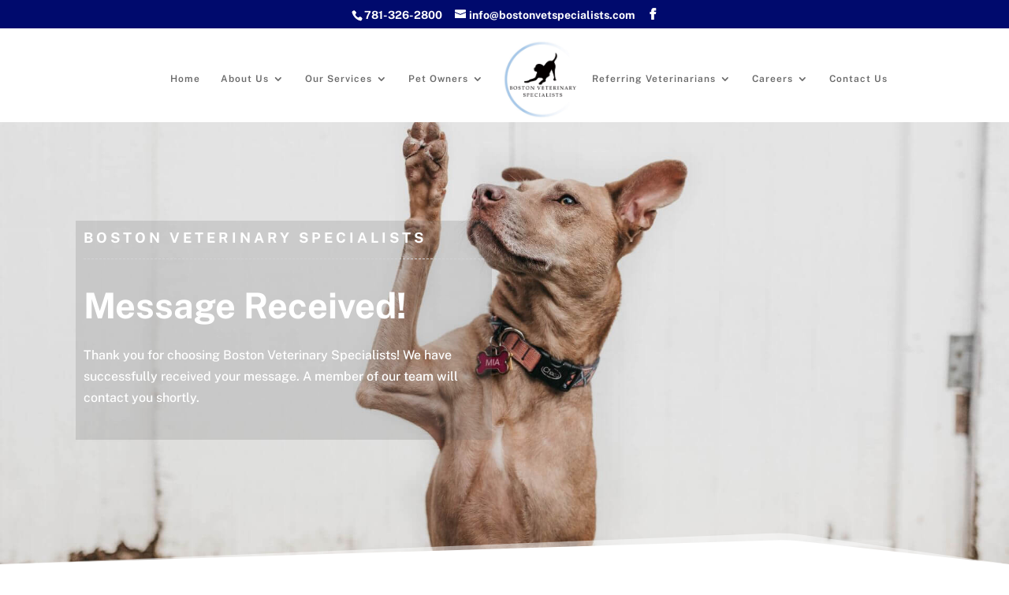

--- FILE ---
content_type: text/plain
request_url: https://www.google-analytics.com/j/collect?v=1&_v=j102&a=1223664956&t=event&ni=0&_s=1&dl=https%3A%2F%2Fbostonvetspecialists.com%2Fmessage-success%2F&ul=en-us%40posix&dt=Message%20Success%20%7C%20Boston%20Veterinary%20Specialists&sr=1280x720&vp=1280x720&ec=Form%20Submission&ea=Completed%20Form&el=Contact%20Form%20Submission&_u=YEBAAAABAAAAAC~&jid=2032250745&gjid=657070637&cid=1379461807.1769047265&tid=UA-239819159-1&_gid=76219543.1769047265&_r=1&_slc=1&gtm=45He61k2n81MLBD87Lv892997125za200zd892997125&gcd=13l3l3l3l1l1&dma=0&tag_exp=103116026~103200004~104527907~104528501~104684208~104684211~105391253~115495939~115938466~115938468~117041588~117099528~117171316&z=82168009
body_size: -454
content:
2,cG-3S0TXCW1S5